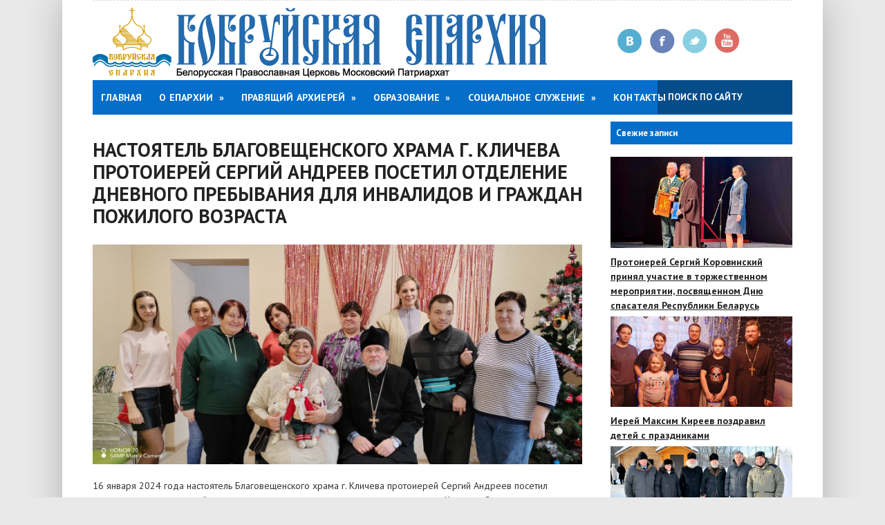

--- FILE ---
content_type: text/html; charset=UTF-8
request_url: https://bobreparhiya.by/jizn/17-01-2024-klichev/
body_size: 8811
content:
<!DOCTYPE html>
<!--[if IE 8]> <html lang="ru-RU" class="ie8"> <![endif]-->
<!--[if !IE]><!--> <html lang="ru-RU"> <!--<![endif]-->
<head>
  	<meta charset="UTF-8">
	<title>Настоятель Благовещенского храма г. Кличева протоиерей Сергий Андреев посетил отделение дневного пребывания для инвалидов и граждан пожилого возраста | Бобруйская епархия</title>
	<!--[if lt IE 9]>
	<script src="http://html5shiv.googlecode.com/svn/trunk/html5.js"></script>
	<![endif]-->
<!-- Mobile  -->
<meta name="viewport" content="width=device-width, initial-scale=1, maximum-scale=1" />
<link rel="stylesheet"  href="https://bobreparhiya.by/wp-content/themes/city-news/style.css" type="text/css" media="screen" />
<!-- Google Web Font -->
<link href='http://fonts.googleapis.com/css?family=PT+Sans:400,700,400italic&amp;subset=latin,cyrillic' rel='stylesheet' type='text/css'>
<link rel='dns-prefetch' href='//s.w.org' />
<link rel="alternate" type="application/rss+xml" title="Бобруйская епархия &raquo; Лента" href="https://bobreparhiya.by/feed/" />
<link rel="alternate" type="application/rss+xml" title="Бобруйская епархия &raquo; Лента комментариев" href="https://bobreparhiya.by/comments/feed/" />
		<script type="text/javascript">
			window._wpemojiSettings = {"baseUrl":"https:\/\/s.w.org\/images\/core\/emoji\/11\/72x72\/","ext":".png","svgUrl":"https:\/\/s.w.org\/images\/core\/emoji\/11\/svg\/","svgExt":".svg","source":{"concatemoji":"https:\/\/bobreparhiya.by\/wp-includes\/js\/wp-emoji-release.min.js?ver=4.9.10"}};
			!function(a,b,c){function d(a,b){var c=String.fromCharCode;l.clearRect(0,0,k.width,k.height),l.fillText(c.apply(this,a),0,0);var d=k.toDataURL();l.clearRect(0,0,k.width,k.height),l.fillText(c.apply(this,b),0,0);var e=k.toDataURL();return d===e}function e(a){var b;if(!l||!l.fillText)return!1;switch(l.textBaseline="top",l.font="600 32px Arial",a){case"flag":return!(b=d([55356,56826,55356,56819],[55356,56826,8203,55356,56819]))&&(b=d([55356,57332,56128,56423,56128,56418,56128,56421,56128,56430,56128,56423,56128,56447],[55356,57332,8203,56128,56423,8203,56128,56418,8203,56128,56421,8203,56128,56430,8203,56128,56423,8203,56128,56447]),!b);case"emoji":return b=d([55358,56760,9792,65039],[55358,56760,8203,9792,65039]),!b}return!1}function f(a){var c=b.createElement("script");c.src=a,c.defer=c.type="text/javascript",b.getElementsByTagName("head")[0].appendChild(c)}var g,h,i,j,k=b.createElement("canvas"),l=k.getContext&&k.getContext("2d");for(j=Array("flag","emoji"),c.supports={everything:!0,everythingExceptFlag:!0},i=0;i<j.length;i++)c.supports[j[i]]=e(j[i]),c.supports.everything=c.supports.everything&&c.supports[j[i]],"flag"!==j[i]&&(c.supports.everythingExceptFlag=c.supports.everythingExceptFlag&&c.supports[j[i]]);c.supports.everythingExceptFlag=c.supports.everythingExceptFlag&&!c.supports.flag,c.DOMReady=!1,c.readyCallback=function(){c.DOMReady=!0},c.supports.everything||(h=function(){c.readyCallback()},b.addEventListener?(b.addEventListener("DOMContentLoaded",h,!1),a.addEventListener("load",h,!1)):(a.attachEvent("onload",h),b.attachEvent("onreadystatechange",function(){"complete"===b.readyState&&c.readyCallback()})),g=c.source||{},g.concatemoji?f(g.concatemoji):g.wpemoji&&g.twemoji&&(f(g.twemoji),f(g.wpemoji)))}(window,document,window._wpemojiSettings);
		</script>
		<style type="text/css">
img.wp-smiley,
img.emoji {
	display: inline !important;
	border: none !important;
	box-shadow: none !important;
	height: 1em !important;
	width: 1em !important;
	margin: 0 .07em !important;
	vertical-align: -0.1em !important;
	background: none !important;
	padding: 0 !important;
}
</style>
<link rel='stylesheet' id='contact-form-7-css'  href='https://bobreparhiya.by/wp-content/plugins/contact-form-7/includes/css/styles.css?ver=4.6.1' type='text/css' media='all' />
<link rel='stylesheet' id='responsive-lightbox-swipebox-css'  href='https://bobreparhiya.by/wp-content/plugins/responsive-lightbox/assets/swipebox/css/swipebox.min.css?ver=1.6.10' type='text/css' media='all' />
<link rel='stylesheet' id='wp-pagenavi-css'  href='https://bobreparhiya.by/wp-content/plugins/wp-pagenavi/pagenavi-css.css?ver=2.70' type='text/css' media='all' />
<script type='text/javascript' src='https://bobreparhiya.by/wp-includes/js/jquery/jquery.js?ver=1.12.4'></script>
<script type='text/javascript' src='https://bobreparhiya.by/wp-includes/js/jquery/jquery-migrate.min.js?ver=1.4.1'></script>
<script type='text/javascript' src='https://bobreparhiya.by/wp-content/plugins/responsive-lightbox/assets/swipebox/js/jquery.swipebox.min.js?ver=1.6.10'></script>
<script type='text/javascript'>
/* <![CDATA[ */
var rlArgs = {"script":"swipebox","selector":"lightbox","customEvents":"","activeGalleries":"1","animation":"1","hideCloseButtonOnMobile":"0","removeBarsOnMobile":"0","hideBars":"1","hideBarsDelay":"5000","videoMaxWidth":"1080","useSVG":"1","loopAtEnd":"0"};
/* ]]> */
</script>
<script type='text/javascript' src='https://bobreparhiya.by/wp-content/plugins/responsive-lightbox/js/front.js?ver=1.6.10'></script>
<link rel='https://api.w.org/' href='https://bobreparhiya.by/wp-json/' />
<link rel='prev' title='Настоятель Елисаветинского храма г. Бобруйска протоиерей Виктор Толох с воспитанниками воскресной школы посетил ГУО &#171;Детский социальный приют&#187; в д. Ясень' href='https://bobreparhiya.by/jizn/17-01-2024-elisavetinskiy/' />
<link rel='next' title='В день Навечерия Богоявления епископ Серафим совершил чин Великого освящения воды в Никольском кафедральном соборе г. Бобруйска' href='https://bobreparhiya.by/news/18-01-2024-nik-sobor-osv-vody/' />
<link rel="canonical" href="https://bobreparhiya.by/jizn/17-01-2024-klichev/" />
<link rel='shortlink' href='https://bobreparhiya.by/?p=48187' />
<link rel="alternate" type="application/json+oembed" href="https://bobreparhiya.by/wp-json/oembed/1.0/embed?url=https%3A%2F%2Fbobreparhiya.by%2Fjizn%2F17-01-2024-klichev%2F" />
<link rel="alternate" type="text/xml+oembed" href="https://bobreparhiya.by/wp-json/oembed/1.0/embed?url=https%3A%2F%2Fbobreparhiya.by%2Fjizn%2F17-01-2024-klichev%2F&#038;format=xml" />
<link rel="icon" href="https://bobreparhiya.by/wp-content/uploads/2016/08/cropped-logo-1-32x32.jpg" sizes="32x32" />
<link rel="icon" href="https://bobreparhiya.by/wp-content/uploads/2016/08/cropped-logo-1-192x192.jpg" sizes="192x192" />
<link rel="apple-touch-icon-precomposed" href="https://bobreparhiya.by/wp-content/uploads/2016/08/cropped-logo-1-180x180.jpg" />
<meta name="msapplication-TileImage" content="https://bobreparhiya.by/wp-content/uploads/2016/08/cropped-logo-1-270x270.jpg" />

<style>
.blogtitle a {color:#2386B0}
.menunav{background:#046ECA}
.menunav ul li ul li{background:#1A6382}
.menunav ul li a:hover, .menunav ul li a.selected, .menunav ul li ul li a:hover, 
.menunav .menu-item-has-children:hover{background:#15526B}
.menunav ul li ul li a{border-top:1px dotted #15526B}
.cat-index.cat-one{background:#CD1943}
.cat-index.cat-two{background:#CD1943}
.cat-index.cat-three{background:#CD1943}
.cat-index.cat-four{background:#CD1943}
.cat-index.cat-five{background:#046ECA}
.cat-index.cat-six{background:#046ECA}
.cat-index.cat-seven{background:#FAEA0C}
.cat-index.cat-eight{background:#046ECA}
.cat-index.cat-nine{background:#046ECA}
.cat-index.cat-wid{background:#046ECA}
#footer{ background:#444444}
@media only screen and (max-width:768px){
 .menunav{background:none; border:none} }
</style>
	
	
</head>
<body class="post-template-default single single-post postid-48187 single-format-standard">

<div id="wrap">
 <div class="inner">

<div id="header">
<div id="topheadmenu" class="topnavig">
						
								<div class="clear"></div>
				</div>

<div class="logo">
   <div class="animated fadeInLeft"><a href="http://bobreparhiya.by"><img src="http://www.bobreparhiya.by/wp-content/uploads/2016/08/logo-new6.png" alt="Бобруйская епархия"></a></div>
</div>
 <div class="topsocial animated fadeInRight"> 
  	<a class="vk" rel="nofollow" href="https://new.vk.com/club115428991" title="Вконтакте" target="_blank">Вконтакте</a>

<a class="fb" rel="nofollow" href="https://www.facebook.com/Бобруйская-епархия-101289338526272/?view_public_for=101289338526272" title="Facebook" target="_blank">Facebook</a>

	<a class="twi" rel="nofollow" href="https://twitter.com/Bobreparhiya" title="Twitter" target="_blank">Twitter</a>

 
<a class="yt" rel="nofollow" href="https://www.youtube.com/channel/UC2EJiCCYY2eMTaXe5qRC10w" title="Youtube" target="_blank">Youtube</a>
</div> <!--// social-items -->
<div id="menu" class="menunav">
	<ul id="menu-menu1" class="nav-menu"><li id="menu-item-260" class="menu-item menu-item-type-custom menu-item-object-custom menu-item-home menu-item-260"><a href="http://bobreparhiya.by">Главная</a></li>
<li id="menu-item-48" class="menu-item menu-item-type-post_type menu-item-object-page menu-item-has-children menu-item-48"><a href="https://bobreparhiya.by/epar/">О епархии</a>
<ul class="sub-menu">
	<li id="menu-item-3700" class="menu-item menu-item-type-custom menu-item-object-custom menu-item-3700"><a href="http://bobreparhiya.by/epar/">Структура</a></li>
	<li id="menu-item-54" class="menu-item menu-item-type-post_type menu-item-object-page menu-item-has-children menu-item-54"><a href="https://bobreparhiya.by/eparh_history/">История</a>
	<ul class="sub-menu">
		<li id="menu-item-55" class="menu-item menu-item-type-post_type menu-item-object-page menu-item-55"><a href="https://bobreparhiya.by/ep_leontiy/">Епископ Леонтий</a></li>
		<li id="menu-item-56" class="menu-item menu-item-type-post_type menu-item-object-page menu-item-56"><a href="https://bobreparhiya.by/ep_mitrofan/">Епископ Митрофан</a></li>
		<li id="menu-item-57" class="menu-item menu-item-type-post_type menu-item-object-page menu-item-57"><a href="https://bobreparhiya.by/ep_flavian/">Епископ Флавиан</a></li>
	</ul>
</li>
	<li id="menu-item-51" class="menu-item menu-item-type-post_type menu-item-object-page menu-item-has-children menu-item-51"><a href="https://bobreparhiya.by/eparh_otd/">Епарх. отделы</a>
	<ul class="sub-menu">
		<li id="menu-item-2096" class="menu-item menu-item-type-post_type menu-item-object-page menu-item-2096"><a href="https://bobreparhiya.by/otdel-po-vzaimodeistviiu-smi/">Отдел по взаимодействию Церкви с обществом и СМИ</a></li>
		<li id="menu-item-2107" class="menu-item menu-item-type-post_type menu-item-object-page menu-item-2107"><a href="https://bobreparhiya.by/otdel-po-armii/">Отдел по взаимодействию с Вооруженными силами, правоохранительными учреждениями</a></li>
		<li id="menu-item-2098" class="menu-item menu-item-type-post_type menu-item-object-page menu-item-2098"><a href="https://bobreparhiya.by/otdel-zdravookhraneniia/">Отдел по взаимодействию с учреждениями здравоохранения</a></li>
		<li id="menu-item-2099" class="menu-item menu-item-type-post_type menu-item-object-page menu-item-2099"><a href="https://bobreparhiya.by/otdel-po-tiuremnomu-sluzheniiu/">Отдел по тюремному служению</a></li>
		<li id="menu-item-2100" class="menu-item menu-item-type-post_type menu-item-object-page menu-item-2100"><a href="https://bobreparhiya.by/otdel-po-delam-molodezhi/">Отдел по делам молодежи</a></li>
		<li id="menu-item-2101" class="menu-item menu-item-type-post_type menu-item-object-page menu-item-2101"><a href="https://bobreparhiya.by/missionerskii-otdel/">Миссионерский отдел</a></li>
		<li id="menu-item-2102" class="menu-item menu-item-type-post_type menu-item-object-page menu-item-2102"><a href="https://bobreparhiya.by/obrazovanie/">Отдел по религиозному образованию и катехизации</a></li>
		<li id="menu-item-2103" class="menu-item menu-item-type-post_type menu-item-object-page menu-item-2103"><a href="https://bobreparhiya.by/soc-otdel/">Отдел по социальному служению и церковной благотворительности</a></li>
		<li id="menu-item-2104" class="menu-item menu-item-type-post_type menu-item-object-page menu-item-2104"><a href="https://bobreparhiya.by/komissiia-po-kanonizatcii-sviatykh/">Комиссия по канонизации святых на территории Бобруйской епархии</a></li>
		<li id="menu-item-37548" class="menu-item menu-item-type-post_type menu-item-object-page menu-item-37548"><a href="https://bobreparhiya.by/otdel-iskusstvo-arhitektura-restavraciya/">Отдел по церковному искусству, архитектуре и реставрации</a></li>
		<li id="menu-item-37551" class="menu-item menu-item-type-post_type menu-item-object-page menu-item-37551"><a href="https://bobreparhiya.by/otdel-semiya-materinstvo-detstvo/">Отдел по вопросам семьи, защите материнства и детства</a></li>
		<li id="menu-item-46281" class="menu-item menu-item-type-post_type menu-item-object-page menu-item-46281"><a href="https://bobreparhiya.by/otdel-palomnichestva-sporta/">Отдел по вопросам паломничества, физической культуры и спорта</a></li>
	</ul>
</li>
	<li id="menu-item-53" class="menu-item menu-item-type-post_type menu-item-object-page menu-item-53"><a href="https://bobreparhiya.by/eparh_klir/">Духовенство</a></li>
	<li id="menu-item-49" class="menu-item menu-item-type-post_type menu-item-object-page menu-item-has-children menu-item-49"><a href="https://bobreparhiya.by/hrams/">Храмы</a>
	<ul class="sub-menu">
		<li id="menu-item-368" class="menu-item menu-item-type-post_type menu-item-object-page menu-item-368"><a href="https://bobreparhiya.by/bobruisk_prihod/">Бобруйский городской округ</a></li>
		<li id="menu-item-43558" class="menu-item menu-item-type-post_type menu-item-object-page menu-item-43558"><a href="https://bobreparhiya.by/bobruiskiy-rayon_prihod/">Бобруйский районный округ</a></li>
		<li id="menu-item-801" class="menu-item menu-item-type-post_type menu-item-object-page menu-item-801"><a href="https://bobreparhiya.by/bihov_prihod/">Быховский округ</a></li>
		<li id="menu-item-43550" class="menu-item menu-item-type-post_type menu-item-object-page menu-item-43550"><a href="https://bobreparhiya.by/glusskiy-okrug-prihod/">Глусский округ</a></li>
		<li id="menu-item-806" class="menu-item menu-item-type-post_type menu-item-object-page menu-item-806"><a href="https://bobreparhiya.by/kirovsk_klichev_okrug/">Кличевский округ</a></li>
		<li id="menu-item-54622" class="menu-item menu-item-type-post_type menu-item-object-page menu-item-54622"><a href="https://bobreparhiya.by/kirovs-hramy/">Кировский округ</a></li>
		<li id="menu-item-810" class="menu-item menu-item-type-post_type menu-item-object-page menu-item-810"><a href="https://bobreparhiya.by/osipovichi_okrug/">Осиповичский округ</a></li>
	</ul>
</li>
	<li id="menu-item-1137" class="menu-item menu-item-type-post_type menu-item-object-page menu-item-has-children menu-item-1137"><a href="https://bobreparhiya.by/eparh_mon/">Монастыри</a>
	<ul class="sub-menu">
		<li id="menu-item-1538" class="menu-item menu-item-type-post_type menu-item-object-page menu-item-1538"><a href="https://bobreparhiya.by/miro_monastery/">Женский монастырь Святых Жен-Мироносиц</a></li>
		<li id="menu-item-1534" class="menu-item menu-item-type-post_type menu-item-object-page menu-item-1534"><a href="https://bobreparhiya.by/borkolabovo_monastery/">Барколабовский Вознесенский женский монастырь</a></li>
		<li id="menu-item-37026" class="menu-item menu-item-type-post_type menu-item-object-page menu-item-37026"><a href="https://bobreparhiya.by/mujskoi-monastur-proscha/">Мужской монастырь в честь иконы Божией Матери &#171;Живоносный источник&#187; (Прощанская пустынь)</a></li>
	</ul>
</li>
	<li id="menu-item-3701" class="menu-item menu-item-type-custom menu-item-object-custom menu-item-3701"><a href="http://bobreparhiya.by/duhovno-prosvetitelskie-centry/">Духовно-просветительские центры</a></li>
	<li id="menu-item-3704" class="menu-item menu-item-type-post_type menu-item-object-page menu-item-3704"><a href="https://bobreparhiya.by/voskresnii_schkoli/">Воскресные школы</a></li>
	<li id="menu-item-3707" class="menu-item menu-item-type-post_type menu-item-object-page menu-item-3707"><a href="https://bobreparhiya.by/biblio/">Библиотеки</a></li>
	<li id="menu-item-50" class="menu-item menu-item-type-post_type menu-item-object-page menu-item-50"><a href="https://bobreparhiya.by/eparh_sovet/">Епархиальный совет</a></li>
	<li id="menu-item-52" class="menu-item menu-item-type-post_type menu-item-object-page menu-item-52"><a href="https://bobreparhiya.by/eparh_sud/">Епархиальный суд</a></li>
</ul>
</li>
<li id="menu-item-63" class="menu-item menu-item-type-post_type menu-item-object-page menu-item-has-children menu-item-63"><a href="https://bobreparhiya.by/arhierei/">Правящий архиерей</a>
<ul class="sub-menu">
	<li id="menu-item-3715" class="menu-item menu-item-type-post_type menu-item-object-page menu-item-3715"><a href="https://bobreparhiya.by/bio/">Биография</a></li>
	<li id="menu-item-984" class="menu-item menu-item-type-taxonomy menu-item-object-category menu-item-984"><a href="https://bobreparhiya.by/category/arh-slujeniya/">Архиерейские служения</a></li>
	<li id="menu-item-66" class="menu-item menu-item-type-post_type menu-item-object-page menu-item-66"><a href="https://bobreparhiya.by/poslaniya/">Послания</a></li>
	<li id="menu-item-65" class="menu-item menu-item-type-post_type menu-item-object-page menu-item-65"><a href="https://bobreparhiya.by/interviu/">Интервью</a></li>
	<li id="menu-item-72" class="menu-item menu-item-type-post_type menu-item-object-page menu-item-72"><a href="https://bobreparhiya.by/dox/">Доклады</a></li>
	<li id="menu-item-6012" class="menu-item menu-item-type-post_type menu-item-object-page menu-item-6012"><a href="https://bobreparhiya.by/%d0%ba%d0%be%d0%bc%d0%bc%d0%b5%d0%bd%d1%82%d0%b0%d1%80%d0%b8%d0%b8/">Комментарии</a></li>
</ul>
</li>
<li id="menu-item-2812" class="menu-item menu-item-type-post_type menu-item-object-page menu-item-has-children menu-item-2812"><a href="https://bobreparhiya.by/dokumenty/">Образование</a>
<ul class="sub-menu">
	<li id="menu-item-3636" class="menu-item menu-item-type-custom menu-item-object-custom menu-item-3636"><a href="http://bobreparhiya.by/obrazovanie/">Об отделе</a></li>
	<li id="menu-item-3640" class="menu-item menu-item-type-post_type menu-item-object-page menu-item-3640"><a href="https://bobreparhiya.by/podgotovka-k-tainstvam-kreshcheniia-i-ven/">Подготовка к таинствам</a></li>
	<li id="menu-item-3509" class="menu-item menu-item-type-post_type menu-item-object-page menu-item-3509"><a href="https://bobreparhiya.by/duhovnoe-obrazovanie-dlia-detei/">Духовное образование для детей</a></li>
	<li id="menu-item-3512" class="menu-item menu-item-type-post_type menu-item-object-page menu-item-3512"><a href="https://bobreparhiya.by/duhovnoe-obrazovanie-dlia-vzroslykh/">Духовное образование для взрослых</a></li>
	<li id="menu-item-3515" class="menu-item menu-item-type-post_type menu-item-object-page menu-item-3515"><a href="https://bobreparhiya.by/umk-dlia-pedagogov-religiovedov/">Учебно-методический кабинет</a></li>
	<li id="menu-item-10550" class="menu-item menu-item-type-taxonomy menu-item-object-category menu-item-10550"><a href="https://bobreparhiya.by/category/edu/">Мероприятия</a></li>
	<li id="menu-item-3531" class="menu-item menu-item-type-post_type menu-item-object-page menu-item-3531"><a href="https://bobreparhiya.by/rozhdestvenskie-chteniia/">Рождественские чтения</a></li>
	<li id="menu-item-3541" class="menu-item menu-item-type-post_type menu-item-object-page menu-item-3541"><a href="https://bobreparhiya.by/konkursy/">Конкурсы</a></li>
	<li id="menu-item-3544" class="menu-item menu-item-type-post_type menu-item-object-page menu-item-3544"><a href="https://bobreparhiya.by/olimpiada/">Олимпиада православных знаний</a></li>
</ul>
</li>
<li id="menu-item-8833" class="menu-item menu-item-type-taxonomy menu-item-object-category current-post-ancestor current-menu-parent current-post-parent menu-item-has-children menu-item-8833"><a href="https://bobreparhiya.by/category/social/">Социальное служение</a>
<ul class="sub-menu">
	<li id="menu-item-8837" class="menu-item menu-item-type-taxonomy menu-item-object-category current-post-ancestor current-menu-parent current-post-parent menu-item-8837"><a href="https://bobreparhiya.by/category/mission/">Миссионерство</a></li>
	<li id="menu-item-8835" class="menu-item menu-item-type-taxonomy menu-item-object-category menu-item-8835"><a href="https://bobreparhiya.by/category/zdrav/">Взаимодействие с учреждениями здравоохранения</a></li>
	<li id="menu-item-8834" class="menu-item menu-item-type-taxonomy menu-item-object-category menu-item-8834"><a href="https://bobreparhiya.by/category/turmi/">Тюремное служение</a></li>
</ul>
</li>
<li id="menu-item-168" class="menu-item menu-item-type-post_type menu-item-object-page menu-item-168"><a href="https://bobreparhiya.by/kontakti/">Контакты</a></li>
</ul>
<form id="search" action="https://bobreparhiya.by/">
<input type="text" value="Поиск по сайту" name="s" id="sfor" onfocus="if (this.value == 'Поиск по сайту') {this.value = '';}" onblur="if (this.value == '') {this.value = 'Поиск по сайту';}"  />
</form>
</div>
 </div><!-- header//end -->

<div class="clear"></div><div class="postcol">
<h1 class="post-title">Настоятель Благовещенского храма г. Кличева протоиерей Сергий Андреев посетил отделение дневного пребывания для инвалидов и граждан пожилого возраста</h1>

 
<div id="post-48187" class="post-48187 post type-post status-publish format-standard has-post-thumbnail hentry category-mission category-social category-jizn">
<p><a href="http://www.bobreparhiya.by/wp-content/uploads/2024/01/IMG-71a2ff63985ac7a3c5aa0813162f335a-V.jpg" data-rel="lightbox-gallery-JTsG" title=""><img class="alignnone size-full wp-image-48188" src="http://www.bobreparhiya.by/wp-content/uploads/2024/01/IMG-71a2ff63985ac7a3c5aa0813162f335a-V.jpg" alt="" width="1600" height="719" srcset="https://bobreparhiya.by/wp-content/uploads/2024/01/IMG-71a2ff63985ac7a3c5aa0813162f335a-V.jpg 1600w, https://bobreparhiya.by/wp-content/uploads/2024/01/IMG-71a2ff63985ac7a3c5aa0813162f335a-V-768x345.jpg 768w" sizes="(max-width: 1600px) 100vw, 1600px" /></a></p>
<p>16 января 2024 года настоятель Благовещенского храма г. Кличева протоиерей Сергий Андреев посетил отделение дневного пребывания для инвалидов и граждан пожилого возраста г. Кличева. Священник поздравил посещающих отделение с праздником Рождества Христова и наступающим праздником Богоявления.</p>
<p>Протоиерей Сергий рассказал об упомянутых праздниках, духовных традициях и передал для присутствующих сладкие подарки.</p>
<p>Посещающие отделение подготовили сувениры, сделанные своими руками, и подарили их воскресной школе Благовещенского прихода.</p>
 
 <div class="innernav">
         <span class="news-left"><strong>Предыдущая статья:</strong> <em><a href="https://bobreparhiya.by/jizn/17-01-2024-elisavetinskiy/" rel="prev">Настоятель Елисаветинского храма г. Бобруйска протоиерей Виктор Толох с воспитанниками воскресной школы посетил ГУО &#171;Детский социальный приют&#187; в д. Ясень</a></em></span>
          <span class="news-right"><strong>Следующая статья:</strong> <em><a href="https://bobreparhiya.by/news/18-01-2024-nik-sobor-osv-vody/" rel="next">В день Навечерия Богоявления епископ Серафим совершил чин Великого освящения воды в Никольском кафедральном соборе г. Бобруйска</a></em></span>
        </div>   
 </div><!-- end//post -->
  


<div class="comments-box"> <a name="comments" id="comments"></a>

       
 <!-- <p>Комментирование закрыто.</p> -->
      </div>

 </div><!-- end//postcol -->


<div class="main-text-sidebar">

  	
	
	
<span class="cat-index cat-wid">Свежие записи</span>
<div class="side-blok">

  <a href="https://bobreparhiya.by/news/22-01-2026-news/">
 <img alt='Протоиерей Сергий Коровинский принял участие в торжественном мероприятии, посвященном Дню спасателя Республики Беларусь' class='alignleft' src='https://bobreparhiya.by/wp-content/uploads/2026/01/000-WhatsApp-Image-2026-01-21-at-23.41.jpg'/></a>
              
   <div><strong><a href="https://bobreparhiya.by/news/22-01-2026-news/">Протоиерей Сергий Коровинский принял участие в торжественном мероприятии, посвященном Дню спасателя Республики Беларусь</a></strong></div>
  <noindex></noindex></em>
           <div class="clear"></div>

   <a href="https://bobreparhiya.by/jizn/21-01-2026-lubonichi/">
 <img alt='Иерей Максим Киреев поздравил детей с праздниками' class='alignleft' src='https://bobreparhiya.by/wp-content/uploads/2026/01/000-IMG-1a814a14996ac46fa25defa902d4585d-V.jpg'/></a>
              
   <div><strong><a href="https://bobreparhiya.by/jizn/21-01-2026-lubonichi/">Иерей Максим Киреев поздравил детей с праздниками</a></strong></div>
  <noindex></noindex></em>
           <div class="clear"></div>

   <a href="https://bobreparhiya.by/news/21-01-2026-news/">
 <img alt='Асвяцілі прыродную крынічку' class='alignleft' src='https://bobreparhiya.by/wp-content/uploads/2026/01/000-2026-01-21_09-34-10.jpg'/></a>
              
   <div><strong><a href="https://bobreparhiya.by/news/21-01-2026-news/">Асвяцілі прыродную крынічку</a></strong></div>
  <noindex></noindex></em>
           <div class="clear"></div>

   <a href="https://bobreparhiya.by/news/20-01-2026-news2/">
 <img alt='Состоялась премьера спектакля «Крестители земли русской. Князь Владимир» театральной студии «Благовест»' class='alignleft' src='https://bobreparhiya.by/wp-content/uploads/2026/01/000-WhatsApp-Image-2026-01-20-at-11.47.jpg'/></a>
              
   <div><strong><a href="https://bobreparhiya.by/news/20-01-2026-news2/">Состоялась премьера спектакля «Крестители земли русской. Князь Владимир» театральной студии «Благовест»</a></strong></div>
  <noindex></noindex></em>
           <div class="clear"></div>

   <a href="https://bobreparhiya.by/jizn/20-01-2026-kirovsk/">
 <img alt='Иерей Игорь Михолап посетил Кировский районный отдел по чрезвычайным ситуациям' class='alignleft' src='https://bobreparhiya.by/wp-content/uploads/2026/01/000-WhatsApp-Image-2026-01-19-at-21.51.jpg'/></a>
              
   <div><strong><a href="https://bobreparhiya.by/jizn/20-01-2026-kirovsk/">Иерей Игорь Михолап посетил Кировский районный отдел по чрезвычайным ситуациям</a></strong></div>
  <noindex></noindex></em>
           <div class="clear"></div>

       
</div><!-- end//sideblok-->


</div><!-- end//sidebar -->
<div class="clear"></div>
<div id="footer">
<div class="foot-widget1">
<div class="foot-blok"><div class="foot-title"><span>О проекте</span></div>			<div class="textwidget"><p>Сайт создан по благословению епископа Бобруйского и Быховского Серафима.</p>
<p>Мнение редакционной коллегии Информационного отдела может не совпадать с мнением авторов статей.</p>
<p>При использовании материалов ссылка на сайт Бобруйской епархии обязательна.</p>
<p><a href=" http://www.bobreparhiya.by/kontakti/" target="_blank"><img src=http://www.bobreparhiya.by/wp-content/uploads/2016/08/buttons-33.png></a><br />
<a href=" http://bobruisk.hram.by/" target="_blank"><img src=http://www.bobreparhiya.by/wp-content/uploads/2016/12/Arhiv-batton1.png></a></p>
</div>
		</div>  
    </div> 
    <div class="foot-widget2">
<div class="foot-blok"><div class="foot-title"><span>Мы в социальных сетях</span></div>			<div class="textwidget"><p><a href=" https://new.vk.com/club115428991" target="_blank"><img src=http://www.bobreparhiya.by/wp-content/uploads/2016/08/vk-33.png> ВКонтакте</a></p>
<p><a href=" https://www.instagram.com/bobruyskaya__eparchy/" target="_blank"><img src=http://www.bobreparhiya.by/wp-content/uploads/2022/11/inst-33.png>  Инстаграм</a></p>
<p><a href=" https://www.youtube.com/channel/UC2EJiCCYY2eMTaXe5qRC10w" target="_blank"><img src=http://www.bobreparhiya.by/wp-content/uploads/2016/08/youtube.png> YouTube</a></p>
<p><a href=" https://t.me/bobreparhiyaby" target="_blank"><img src=http://www.bobreparhiya.by/wp-content/uploads/2024/01/telegram-new-33-33.png> Telegram</a></p>
</div>
		</div>  
  </div> 
  <div class="foot-widget3">
<div class="foot-blok"><div class="foot-title"><span>Рекомендуем</span></div>			<div class="textwidget"><p><a href=" http://www.patriarchia.ru/" target="_blank"><img src=http://www.bobreparhiya.by/wp-content/uploads/2024/02/patr_banner_88.gif></a></p>
<p><a href=" http://www.church.by/" target="_blank"><img src=http://www.bobreparhiya.by/wp-content/uploads/2016/08/BPC-2.png></a></p>
<p><a href=" http://www.pravmir.ru/" target="_blank"><img src=http://www.bobreparhiya.by/wp-content/uploads/2016/08/pravmir-knopka.jpg></a></p>
<p><a href=" http://theology.bsu.by/ru" target="_blank"><img src=http://www.bobreparhiya.by/wp-content/uploads/2016/08/BGU-1.png> </a></p>
<p><a href="http://minds.by/" target="_blank"><img src=http://www.bobreparhiya.by/wp-content/uploads/2016/08/MDS.png> </a></p>
</div>
		</div>  
   </div> 
<div class="clear"></div>

<div class="logo-bottom">
 	<span><a href=" http://www.barro-proizvodstvo.by/" target="_blank"><img src=http://www.bobreparhiya.by/wp-content/uploads/2016/08/Barro-knopka.jpg></a>

<a href=" http://almaz-luks.by/" target="_blank"><img src=http://www.bobreparhiya.by/wp-content/uploads/2016/08/Almaz-knopka.jpg></a>

<a href=" http://www.lprazvitie.by/" target="_blank"><img src=http://www.bobreparhiya.by/wp-content/uploads/2016/08/LegProm-knopka.jpg></a>

<a href=" http://slavianka.by/" target="_blank"><img src=http://www.bobreparhiya.by/wp-content/uploads/2016/08/Slavyanka-knopka.jpg></a>

<a href=" http://www.gidroliz.by/" target="_blank"><img src=http://www.bobreparhiya.by/wp-content/uploads/2016/08/BZB-knopka.jpg></a>

<script>
  (function(i,s,o,g,r,a,m){i['GoogleAnalyticsObject']=r;i[r]=i[r]||function(){
  (i[r].q=i[r].q||[]).push(arguments)},i[r].l=1*new Date();a=s.createElement(o),
  m=s.getElementsByTagName(o)[0];a.async=1;a.src=g;m.parentNode.insertBefore(a,m)
  })(window,document,'script','https://www.google-analytics.com/analytics.js','ga');

  ga('create', 'UA-87446806-1', 'auto');
  ga('send', 'pageview');

</script></span>
</div><!--end/logobottom -->

</div><!--end/footer-->

<div class="clear"></div>
  </div><!-- inner//end -->
</div><!-- wrap//end -->

<div class="credits">
<div class="inner">
<span>Бобруйская епархия &copy; 2026   &middot;  &nbsp;  <a href="https://bobreparhiya.by/wp-login.php">Войти</a> 
&nbsp; &middot; Дизайн: иер. Алексий Болотов</span>
<a id="backtop" href="#top">Наверх</a> 
</div><!--end/inner-->
</div><!--end/credits-->

 <script type='text/javascript' src='https://bobreparhiya.by/wp-content/plugins/contact-form-7/includes/js/jquery.form.min.js?ver=3.51.0-2014.06.20'></script>
<script type='text/javascript'>
/* <![CDATA[ */
var _wpcf7 = {"recaptcha":{"messages":{"empty":"\u041f\u043e\u0436\u0430\u043b\u0443\u0439\u0441\u0442\u0430, \u043f\u043e\u0434\u0442\u0432\u0435\u0440\u0434\u0438\u0442\u0435, \u0447\u0442\u043e \u0432\u044b \u043d\u0435 \u0440\u043e\u0431\u043e\u0442."}}};
/* ]]> */
</script>
<script type='text/javascript' src='https://bobreparhiya.by/wp-content/plugins/contact-form-7/includes/js/scripts.js?ver=4.6.1'></script>
<script type='text/javascript' src='https://bobreparhiya.by/wp-content/themes/city-news/js/custom.js?ver=1.0.0'></script>
<script type='text/javascript' src='https://bobreparhiya.by/wp-content/themes/city-news/js/jquery.webticker.min.js?ver=1.1.1'></script>
<script type='text/javascript' src='https://bobreparhiya.by/wp-content/themes/city-news/js/inview.js?ver=1.0.0.'></script>
<script type='text/javascript' src='https://bobreparhiya.by/wp-content/themes/city-news/js/superfish.js?ver=1.4.8.'></script>
<script type='text/javascript' src='https://bobreparhiya.by/wp-content/themes/city-news/js/jquery.mobilemenu.js?ver=1.0.0'></script>
<script type='text/javascript' src='https://bobreparhiya.by/wp-content/themes/city-news/js/tips.js?ver=1.0.0.'></script>
<script type='text/javascript' src='https://bobreparhiya.by/wp-content/themes/city-news/js/jquery.scrollTo.js?ver=1.4.2'></script>
<script type='text/javascript' src='https://bobreparhiya.by/wp-includes/js/wp-embed.min.js?ver=4.9.10'></script>
</body>
</html>

--- FILE ---
content_type: text/css
request_url: https://bobreparhiya.by/wp-content/themes/city-news/style.css
body_size: 9871
content:
/*
Theme Name: City News
Theme URL: http://www.goodwinpress.ru
Description:   журнальный шаблон от Goodwinpress
Author: Alex Goodwin
Version: 1.0.6
Tags: responsive, magazine, light, 3-columns, mobile, inview, ticker, tips, widgets, stars-raiting
*/


/*

Содержание таблицы стилей

01.  reset styles
02.  стили фона, шрифты
03.  ссылки
04.  основной контейнер сайта
05.  логотип / текст.заголовок
06.  колонки главной страницы
07.  блоки сайдбара и постов
08.  социалка
09.  верхнее меню
10.  нижнее меню
11.  мобильное меню
12.  колонки и блоки внутряков
13.  цветные заголовки рубрик
14.  бегущая строка
15.  заголовки в основном контейнере
16.  изображения
17.  красивые рубрики
18.  списки
19.  всплывающие подсказки
20.  поиск по сайту
21.  подвал
22.  виджеты подвала
23.  заголовки подвала
24.  облако меток в подвале
25.  кнопка Наверх
26.  лого и текст в подвале
27.  кредитсы
28.  похожие записи
29.  постраничная навигация
30.  комментарии
31.  календарь
32.  анимация в шапке
33.  адаптивные стили


*/





/* 01 reset styles */
html, body, div, span, applet, object, iframe, h1, h2, h3, h4, h5, h6, p, blockquote, pre, a, abbr, acronym, address, big, cite, code, del, dfn, em, img, ins, kbd, q, s, samp, small, strike, strong, sub, sup, tt, var, b, u, i, center, dl, dt, dd, ol, ul, li, fieldset, form, label, legend, table, caption, tbody, tfoot, thead, tr, th, td, article, aside, canvas, details, embed, figure, figcaption, footer, header, hgroup, menu, nav, output, ruby, section, summary, time, mark, audio, video{margin:0; padding:0; border:0; font-size:100%; font:inherit; vertical-align:baseline}
body{line-height:1}
html{overflow-y:scroll; -webkit-text-size-adjust:100%; -ms-text-size-adjust: 100%}
em, i{font-style:italic}
ol, ul{list-style:none}
blockquote, q{quotes:none}
blockquote:before, blockquote:after, q:before, q:after{content:''; content:none}
table{border-collapse:collapse; border-spacing:0}
.clear{clear:both; display:block; content:""; height:0px; visibility:hidden}
* html .clearfix{height:1%}
img, video, object, embed{max-width:100%}
img{height:auto}
iframe{max-width:100%}
audio, canvas, video{display:inline-block; max-width:100%}
.aligncenter{display:block; margin:0px auto 10px}
.alignleft{float:left}
.right{float:right}
.center{display:block; margin:auto; text-align:center}
.left{float:left}
.alignright{float:right}
dl{margin:0 0 24px 0}
dt{font-weight:bold}
dd{margin-bottom:18px}
strong, b{font-weight:700}
cite, em, i{font-style:italic}
big{font-size:131.25%}
small{font-size:11px}
ins{background:#ffc; text-decoration:none}
blockquote{padding:40px 40px 20px 40px; margin:0px 0 20px 0px; font-style:italic; display:block; background:#fafafa; border:1px solid #eaeaea; font-size:16px}
pre{background:#f7f7f7; color:#444; line-height:18px; margin-bottom:18px; padding:1.5em}
abbr, acronym{border-bottom:1px dotted #666; cursor:help}
sup, sub{height:0; line-height:1; position:relative; vertical-align:baseline}
sup{bottom:1ex}
sub{top:.5ex}
input, textarea{color:#666; font-size:15px; border:1px solid #ccc; background:#f8f8f8; vertical-align:middle}
table{width:100%;  margin:10px 0 20px 0}
th{background:#f9f9f9; color:#000;  text-align:left; padding:8px 14px; font-size:15px;  font-weight:bold;  border:1px solid #eaeaea}
td{padding:8px 14px; border:1px solid #eaeaea}
tr:nth-of-type(even){background:#fff}
tr:nth-of-type(odd){background:#fafafa}
ul{list-style:none; background-image:none; margin:0 0 20px 20px}
ol{list-style:decimal; margin:0 0 20px 20px}
ol li{margin:0px; padding:0 0 8px 0px}
ol ol{list-style:upper-alpha}
ol ol ol{list-style:lower-roman}
ol ol ol ol{list-style:lower-alpha}
ul ul,  ol ol,  ul ol,  ol ul{margin-bottom:0}
hr{background-color:rgba(0,0,0,0.5); border:0; height:1px; margin-bottom:20px}
a{-webkit-transition:all 0.3s ease-in-out; -moz-transition:all 0.3s ease-in-out; -o-transition:all 0.3s ease-in-out; transition:all 0.3s ease-in-out}
p{margin-bottom:15px}


/* 02 стили фона, шрифтов */
body{background:#e9e9e9; font-family:'PT Sans',Arial,sans-serif; font-size:14px; line-height:21px; font-weight:400; color:#333}

/* 03 стили ссылок */
a{color:#222; text-decoration:underline}
a:hover{color:#3048A6; text-decoration:underline; cursor:pointer}
.single p a, .single li a, .page p a, .page li a {color:#3048A6; text-decoration:underline; }
.single .postcol p a:hover, .single .postcol li a:hover, .page .postcol p a:hover, .page .postcol li a:hover {color:#222; text-decoration:underline}

/* 04 основной контейнер сайта */
#wrap{width:100%; max-width:1100px; background:#fff; margin:0 auto 20px; -webkit-box-shadow:0px 0px 50px rgba(51,51,51,0.3); -moz-box-shadow:0px 0px 50px rgba(51,51,51,0.3); box-shadow:0px 0px 50px rgba(51,51,51,0.3)}
.inner{width:92%; margin:auto}


/* 05 логотип и текстовый заголовок */
.logo{float:left; width:75%; margin:0 0 5px 0; height:100px;}
.blogtitle{ font-size:32px; line-height: 34px; margin: 30px 0; font-weight: 700; text-transform: uppercase; }
.blogtitle a {text-decoration: none;  padding: 7px 0px; }
.blogtitle a:hover{ text-decoration:none}
.desc {font-size: 11px; line-height: 15px; color:#888;  margin: 13px 0;  text-transform: uppercase}


/* 06 контейнеры и колонки сайта - главная */
.main-col, .mid-col, .sidebar, .data-col, .main-text-col, .main-text-sidebar, .postcol{float:left}
.main-col{width:49%; margin-right:3%}
.mid-col{width:18%; margin-right:3%}
.sidebar{width:27%}
.mid-col p{font-size:13px}


/* 07 блоки сайдбара и постов */
.side-blok{margin:0 0 15px 0; padding:0 0 10px 0}
.entry{margin:0 0 20px 0}
.post{margin:0px 0 50px 0}


/* 08 социалка */
.topsocial{width:25%;  float:left; margin-top:30px; }

.twi{background:url(images/social/tw.png) no-repeat; width:37px; height:37px; text-indent:-9999px; border:none; cursor:pointer; margin:0 10px 0 0; display:block; float:left}
.fb{background:url(images/social/fb.png) no-repeat; width:37px; height:37px; text-indent:-9999px; border:none; cursor:pointer; margin:0 10px 0 0; display:block; float:left}
.vk{background:url(images/social/vk.png) no-repeat; width:37px; height:37px; text-indent:-9999px; border:none; cursor:pointer; margin:0 10px 0 0; display:block; float:left}
.gp{background:url(images/social/gp.png) no-repeat; width:37px; height:37px; text-indent:-9999px; border:none; cursor:pointer; margin:0 10px 0 0; display:block; float:left}
.yt{background:url(images/social/yt.png) no-repeat; width:37px; height:37px; text-indent:-9999px; border:none; cursor:pointer; margin:0; display:block; float:left}


/* 09 верхнее меню */
.topnavig{list-style:none; font-weight:normal; width:100%; padding:0; position:relative; margin:0px auto 10px; z-index:10000; border-bottom:1px dashed #ddd}
.topnavig ul{margin:0; list-style-type:none; font-style:normal; letter-spacing:normal}
.topnavig ul li{position:relative; display:inline; float:left; padding:0; padding-right:1px; text-transform:uppercase; position:relative}
.topnavig ul li:first-child{margin:0; z-index:10000}
.topnavig ul li a{display:block; padding:12px 12px 8px 12px; text-decoration:none; display:block; font-size:11px; line-height:20px; font-weight:400; color:#999; text-transform:uppercase}
* html .topnavig ul li a{display:inline-block}
.topnavig ul li a:hover, .topnavig ul li a.selected{ text-decoration:underline; color:#9a2b48}
.topnavig ul li ul{position:absolute; height:auto; left:0; display:none; visibility:hidden; width:200px; padding:0; border:1px solid #ddd; border-top:none}
.topnavig ul li ul li{display:list-item; float:none; background:none; background:#fafafa; padding-right:0; margin-left:0}
.topnavig ul li ul li ul{top:0}
.topnavig ul li ul li a{margin:0; border:none; border-top:1px dotted #ddd}
.topnavig ul li ul li a:hover{color:#9a2b48}
* html .topnavig{height:1%}
.topnavig ul li ul li ul{position:absolute; height:auto; left:200px; display:none; visibility:hidden; width:200px; padding:0; margin-left:-1px}


/* 10 нижнее меню */
.menunav{list-style:none; font-weight:normal; width:100%; padding:0; position:relative; margin:0px auto 10px; clear:both; height:50px; z-index:1001}
.menunav ul{margin:0; list-style-type:none; font-style:normal; letter-spacing:normal}
.menunav ul li{position:relative; display:inline; float:left; padding:0; padding-right:1px; position:relative; z-index:101}
.menunav ul li:first-child{margin:0; z-index:1}
.menunav ul li a{display:block; padding:15px 12px; text-decoration:none; display:block; font-size:14px; line-height:20px; font-weight:700; color:#fff; text-transform:uppercase; letter-spacing:0.2px}
* html .menunav ul li a{display:inline-block}
.menunav ul li ul{position:absolute; height:auto; left:0; display:none; visibility:hidden; width:200px; padding:0; -webkit-box-shadow:0px 4px 20px rgba(51,51,51,0.7); -moz-box-shadow:0px 4px 20px rgba(51,51,51,0.7); box-shadow:0px 4px 20px rgba(51,51,51,0.7)}
.menunav ul li ul li{display:list-item; float:none; background:none;  padding-right:0; margin-left:0}
.menunav ul li ul li ul{top:0}
.menunav ul li ul li a{margin:0; border:none; }
* html .menunav{height:1%}
.menunav ul li ul li ul{position:absolute; height:auto; left:200px; display:none; visibility:hidden; width:200px; padding:0; margin-left:-1px}


/* 11 мобильное меню */
.select-menu, .select-menu-main{width:100%; padding:0; height:40px; font-size:14px; margin:20px auto; display:none; border:1px solid #ddd}


/* 12 контейнеры и колонки - внутряки */
.data-col{width:17%; margin-right:4%; font-size: 12px}
.main-text-col{width:79%}
.main-text-sidebar{width:26%}
.postcol{ width:70%; margin:0 4% 3% 0}

.news-date{color:#666; display:block; font-size:11px; font-weight:400; padding-bottom:10px}
.news-all{margin-bottom:15px}
.news-left, .news-right{float:left; width:48%; margin-top:7px}
.news-left{margin-right:4%}

ul.cent-col-cont{list-style:none; margin:0 0 15px 0}
ul.cent-col-cont li{background:#f9f9f9; padding:5px 13px 5px 13px; border-bottom:1px solid #fff; text-shadow:1px 1px 1px #fff}
ul.col-list{margin:10px 0 10px 15px}
ul.col-list li{list-style:square}
.cent-col p{font-size:11px}

.index-date-cent{color:#666; font-size:11px; margin:5px 0 5px 0; text-align:center}

.post-cats a{ background:#4da694; color:#fff;  float:left; margin:0 5px 5px 0; padding:2px 4px; line-height:20px; font-size:13px !important;  text-decoration:none}
.post-cats a:hover{background:#3048A6;  color:#fff;  text-decoration:none}
.post-tags, .post-cats{color:#FFF; float:left; margin:5px 0 15px 0; font-size:13px !important; text-transform: none}
.single .post-tags a{display:block; clear:left; width:auto}
.single .post-tags a{background:#555; color:#d9d9d9;  float:left; margin:0 5px 5px 0; padding:2px 4px; line-height:20px;  font-size:13px !important;  text-decoration:none;text-transform: none}
.single  .post-tags a:hover{background:#3048A6;  color:#fff;  text-decoration:none}
 
.data-col-date, .data-col-admin{font-size:13px; display:block; font-weight:400}

.innernav {display: none}


/* 13 цветные заголовки рубрик */
.cat-index{ width:97%; font-size:13px; display:inline-block; font-weight:700; margin-bottom:13px; color:#fff; padding-top:6px; padding-bottom:6px; padding-left:3%}
.cat-index a{text-decoration:none; color:#fff}
.cat-index a:hover{text-decoration:underline; color:#fff}
.archive .postcol .cat-index, .search-results .postcol .cat-index{margin-bottom:20px}


 /* 14 бегущая строка */
 #showticker {height:37px; padding-bottom: 1px; margin-bottom:15px; border-bottom: 1px dashed #ddd }
.tickercontainer{width:85%; height:27px; margin:0; padding:0; overflow:hidden; float:left; }
.tickercontainer .mask{position:relative; padding-left:10px; padding-right:10px; top:8px; height:18px; overflow:hidden}
ul.newsticker{-webkit-transition:all 0s linear; -moz-transition:all 0s linear; -o-transition:all 0s linear; transition:all 0s linear; position:relative; margin-left:20px; font-size:15px; font-weight:700; list-style-type:none; margin:0; padding:0; z-index:1000}
ul.newsticker li{float:left; margin:0; padding-right:15px}
ul.newsticker a{color:#222; white-space:nowrap; padding:0; margin:0 40px 0 0; text-decoration:none}
ul.newsticker a:hover{color:#3048A6;text-decoration:underline}
ul.newsticker span{margin:0 10px 0 0}
.webtick{float:left; width:15%; padding-top:8px; text-transform:uppercase}


/* 15 заголовки сайта */
h1, h2, h3, h4, h5, h6{font-weight:700; text-transform:uppercase}
h1{font-size:26px; line-height:28px; margin-bottom:15px}
h2{font-size:24px; line-height:26px; margin-bottom:15px}
h3{font-size:22px; line-height:24px; margin-bottom:15px}
h4{font-size:20px; line-height:22px; margin-bottom:15px}
h5{font-size:18px; line-height:20px; margin-bottom:15px}
h6{font-size:16px; line-height:18px; margin-bottom:15px}

h1.post-title{font-size:28px; line-height:32px; margin:25px 0; font-weight:700; color:#222}
h3.post-title{font-size:18px; line-height:22px; margin:0 0 5px 0; font-weight:700; color:#222; text-transform:none}

h1.news-title{font-size:24px; line-height:27px; margin:3px 0 5px 0}
h2.news-title{font-size:20px; line-height:24px; margin:3px 0 5px 0}
h3.news-title{font-size:15px; line-height:19px; margin:3px 0 5px 0}
h1.news-title a, h2.news-title a, h3.news-title a, h2.small-title a{ text-decoration:none}
h1.news-title a:hover, h2.news-title a:hover, h3.news-title a:hover, h2.small-title a:hover{text-decoration:underline}

h2.small-title{font-size:12px; line-height:18px;  margin:0px 0 8px 0; text-align:center; color:#191919; text-decoration:none; padding:0 10px}
h2.index-title-small{font-size:12px; line-height:16px;  margin:0 0 9px 0}
h2.index-title-small a{ text-decoration:none}
h2.index-title-small a:hover{ text-decoration:underline}


/* 16 изображения сайта */
.main-col img:hover, .mid-col img:hover, .sidebar img:hover, .related-posts img:hover, .archive img:hover, .search img:hover,.main-text-sidebar img:hover{opacity:.7}

img.aligncenter{display:block; margin-left:auto; margin-right:auto; margin-bottom:20px}
img.alignleft{float:left; margin:5px 30px 10px 0}
img.alignright{float:right; margin:5px 0 10px 30px}

.no-display{opacity:0}
.appear{opacity:1;   -webkit-transition:all .4s ease-in-out;     -moz-transition:all .4s ease-in-out;     -o-transition:all .4s ease-in-out;     transition:all .4s ease-in-out}

.wp-caption{border:1px solid #eaeaea; text-align:center; padding:2% 2% 0 2%; background:#fafafa; margin-bottom:15px;  max-width:96%;  height:auto}
.wp-caption img{margin:0; padding:0; border:0 none}
.wp-caption-text{font-size:10px; line-height:17px; padding:7px 5px; margin:0}
.wp-caption.alignleft{float:left; margin:5px 30px 7px 0}
.wp-caption.alignright{float:right; margin:5px 0 7px 30px}
.wp-caption.aligncenter{display:block; margin-left:auto; margin-right:auto; margin-bottom:20px}


/* 17 красивые рубрики */
ul.nice-cats{margin-bottom:25px; margin:0 0 20px 0px; text-transform:uppercase; font-size:12px}
.nice-cats li.cat-item{border-bottom:1px dotted #eaeaea; text-align:right; font-weight:300; padding:4px 0; clear:both; list-style:none; color:#222; background:transparent; padding-left:0}
.nice-cats li.cat-item a{color:#222; text-align:left; float:left; text-decoration:none}
.nice-cats li.cat-item a:hover{color:#3048A6; text-decoration:underline; cursor:pointer}


/* 18 списки */
.post ul, .side-blok ul{list-style:square; padding-left:15px; margin:0}
.post ul li, .side-blok ul li{margin:0px 0px 8px 0px; padding:0 0 0 3px}
.post ul li ul, .side-blok ul li ul{list-style:square; padding-left:15px; padding-top:8px}
.post ul li ul li, .side-blok ul li ul li{margin:0px 0px 8px 0px; padding:0 0 0 3px}


/* 19 всплывающие подсказки */
.tipsy{font-size:12px; position:absolute; padding:5px; z-index:100000}
.tipsy-inner{background-color:#000; color:#FFF; max-width:200px; padding:6px 10px; padding-top:5px; text-align:center; border-radius:3px; -moz-border-radius:3px; -webkit-border-radius:3px}
.tipsy-arrow{position:absolute; width:0; height:0; line-height:0; border:5px dashed #000}
.tipsy-arrow-n{border-bottom-color:#000}
.tipsy-arrow-s{border-top-color:#000}
.tipsy-arrow-e{border-left-color:#000}
.tipsy-arrow-w{border-right-color:#000}
.tipsy-n .tipsy-arrow{top:0px; left:50%; margin-left:-5px; border-bottom-style:solid; border-top:none; border-left-color:transparent; border-right-color:transparent}
.tipsy-nw .tipsy-arrow{top:0; left:10px; border-bottom-style:solid; border-top:none; border-left-color:transparent; border-right-color:transparent}
.tipsy-ne .tipsy-arrow{top:0; right:10px; border-bottom-style:solid; border-top:none; border-left-color:transparent; border-right-color:transparent}
.tipsy-s .tipsy-arrow{bottom:0; left:50%; margin-left:-5px; border-top-style:solid; border-bottom:none; border-left-color:transparent; border-right-color:transparent}
.tipsy-sw .tipsy-arrow{bottom:0; left:10px; border-top-style:solid; border-bottom:none; border-left-color:transparent; border-right-color:transparent}
.tipsy-se .tipsy-arrow{bottom:0; right:10px; border-top-style:solid; border-bottom:none; border-left-color:transparent; border-right-color:transparent}
.tipsy-e .tipsy-arrow{right:0; top:50%; margin-top:-5px; border-left-style:solid; border-right:none; border-top-color:transparent; border-bottom-color:transparent}
.tipsy-w .tipsy-arrow{left:0; top:50%; margin-top:-5px; border-right-style:solid; border-left:none; border-top-color:transparent; border-bottom-color:transparent}


/* 20 поиск по сайту */
#search{padding:0px; height:50px; position:absolute; top:0; right:0}
#search2{padding:0px; height:50px; margin:20px 0}
#search #sfor{width:180px;  padding:16px 0 16px 15px; margin:0; color:#fff; background:transparent url(images/search-bg.png) repeat; border:none; font-family:'PT Sans',Arial,sans-serif; font-size:13px; text-transform:uppercase; font-weight:700}
#search2 #sfor{width:98%; height:50px;  padding:0 0 0 2%; margin:0; color:#333; background:#eaeaea; border:none; font-family:'PT Sans',Arial,sans-serif; font-size:12px; text-transform:uppercase; font-weight:700}
#search #sfor:focus, #search2 #sfor:focus{color:#333; background: rgba(247,200,99,1); -webkit-box-shadow:0px 0px 4px rgba(102,203,245,1); -moz-box-shadow:0px 0px 4px rgba(102,203,245,1); box-shadow:0px 0px 4px rgba(102,203,245,1)}


/* 21 подвал */
#footer{ margin:20px auto 0px;  padding-top:50px;  padding-left:5%;  padding-right:5%;    color:#d9d9d9;  border-bottom:10px solid #222}


/* 22 виджеты подвала*/
.foot-widget1{margin:0 5% 5% 0px; float:left; display:block; width:30%}
.foot-widget2{margin:0 4% 5% 0px; float:left; display:block; width:30%}
.foot-widget3{margin:0 0 5% 0; float:right; display:block; width:30%}
#footer ul{list-style-type:square; margin:0px 0px 15px 20px; padding:0}
#footer ul li{margin:0px 0px 8px 0px; padding:0 0 0 5px}
#footer li ul{display:block; padding:10px 0px 0px 10px}
#footer ul li ul li{display:block; padding:0px 0px 0px 5px}
#footer a{color:#d9d9d9; text-decoration:none}
#footer a:hover{color:#fff; text-decoration:underline}


/* 23 заголовки подвала */
.foot-title span{font-size:16px; line-height:20px; font-weight:700; padding-right:10px; color:#777; text-transform:uppercase; margin-bottom:20px; padding-bottom:10px; border-bottom:1px solid #777; display:block}

/* 24 облако меток в подвале */
#footer div.tagcloud{display:inline-block; margin-bottom:10px}
#footer .tagcloud a, #footer .post-tags a{ background:#555; color:#d9d9d9;  float:left; margin:0 5px 5px 0; padding:2px 4px; line-height:20px;  font-size:13px !important;  text-decoration:none; text-transform: uppercase}
#footer .tagcloud a:hover{background:#3048A6;  color:#fff;  text-decoration:none}


/* 25 кнопка наверх */
#backtop{display:none; position:fixed; width:29px; height:30px; z-index:100; bottom:72px; right:30px; background:transparent url(images/top.png) no-repeat; text-indent:-9999px}
#backtop:hover{-webkit-box-shadow:0px 0px 20px rgba(51,51,51,0.5); -moz-box-shadow:0px 0px 20px rgba(51,51,51,0.5); box-shadow:0px 0px 20px rgba(51,51,51,0.5)}


/* 26 лого и текст в подвале */
.logo-bottom{margin:auto; text-align:center; border-top:1px solid #666; padding:30px 0}
.logo-bottom span{display:block; margin:2% 10%; font-style:italic}

#footer .logo-bottom   a{color:#d9d9d9;text-decoration:underline}
#footer .logo-bottom   a:hover{color:#fff;text-decoration:underline}


/* 27 кредитсы */
.credits{color:#959595; width:100%; max-width:1100px; margin:0 auto 30px; font-size:13px;  text-align:center}
.credits span{padding:0 0 20px 0; text-shadow:0 1px 1px #fff}
.credits a{color:#959595; text-decoration:none}
.credits a:hover{color:#3048A6; text-decoration:underline}



/* 28 похожие записи */
ul.related-posts{width:100%; float:left; margin:10px 0 0px 0;   padding:10px 0 0 0}
.related-posts li.related{list-style:none; width:30%; float:left; display:inline; padding:0; margin:0 3% 0 0; border:none}
.related-posts li:nth-child(4) article{display:none}
.related-posts .related-inner{padding:0 20px 0 0}
.related-posts .post-title{margin-bottom:10px; font-size:12px;  line-height:14px;  border:none; display:block}
.related-posts .post-title a{color:#333; text-decoration:none}
.related-posts .post-title a:hover{color:#3048A6; text-decoration:underline}
/*.related-posts img{max-width:170px}*/



/* 29 постраничная навигация */
.wp-pagenavi{width:100%; margin:50px 0 30px 0px; padding:50px 0; font-size:14px; color:#888; font-weight:400; border-top:1px solid #ddd}
.wp-pagenavi a, .wp-pagenavi a:link{padding:10px 8px; margin:1px 4px 2px 0; text-decoration:none; color:#888; border:none}
.wp-pagenavi a:visited{padding:10px 8px; margin:1px 4px 2px 0; text-decoration:none; color:#888; border:none}
.wp-pagenavi a:hover{color:#fff;  background:#3048A6; border:none}
.wp-pagenavi a:active{padding:10px 8px; margin:2px 4px 2px 0; text-decoration:none; color:#fff; border:none}
.wp-pagenavi span.pages{padding:2px 4px 2px 4px; margin:1px 30px 20px 2px; border:none}
.wp-pagenavi span.current{padding:10px 8px; margin:1px 4px 2px 0; color:#fff; background:#3048A6;border:none}
.wp-pagenavi span.extend{padding:2px 4px 2px 4px; margin:2px}




/* 30 комментарии */
.comment-title{ font-size:20px; font-weight:300; line-height:28px; margin:5px 0 5px 0; text-transform:uppercase; border-bottom:1px dashed #ddd; padding:0 0 15px 0; display:block}
.comments-box{margin:40px 0px 20px 0; padding:0; position:relative}
.comments-box img{}
#respond{margin:20px 0px 20px 0px; padding:0px}
#respond p{margin:0px 0px 5px 0px}
.cancel-comment-reply{padding:0px 0px 20px 0px; font-size:12px}
.cancel-comment-reply a{color:#900; text-decoration:underline}
.cancel-comment-reply a:hover{color:#333}
.text{border:1px solid #DDD; padding:2px; color:#666; width:200px}
ol.commentlist li div.vcard cite.fn a.url:hover{text-decoration:none}
ol.commentlist{margin:20px 0px 0px 0px; padding:0px}
ol.commentlist li{margin:0px 0px 10px 0px; padding:15px 0 15px 0; list-style-type:none}
ol.commentlist li.alt{}
ol.commentlist li.bypostauthor{}
ol.commentlist li.byuser{}
ol.commentlist li.comment-author-admin{}
ol.commentlist li.comment{}
ol.commentlist li div.comment-author{}
ol.commentlist li div.vcard{}
ol.commentlist li div.vcard cite.fn{font-style:normal; font-size:17px}
ol.commentlist li div.vcard cite.fn a.url{color:#333; text-decoration:none}
ol.commentlist li div.vcard img.avatar{float:left; margin:0px 10px 5px 0px}
ol.commentlist li div.vcard img.avatar{-webkit-border-radius:33px; -moz-border-radius:33px; border-radius:33px; border:1px solid #ddd; padding:4px}
ol.commentlist li div.vcard img.photo{padding:2px; border:1px solid #DDD}
ol.commentlist li div.vcard span.says{color:#7b7b7b}
ol.commentlist li div.commentmetadata{}
ol.commentlist li div.comment-meta{margin:3px 0px 20px 0px}
ol.commentlist li div.comment-meta a{color:#7b7b7b; text-decoration:none}
ol.commentlist li p{margin:10px 0px 0px 0px}
ol.commentlist li ul{}
ol.commentlist li div.reply{margin:0px; line-height:18px; font-size:12px}
ol.commentlist li div.reply a{ color:#3048A6 !important;  text-decoration:underline; font-size:11px}
ol.commentlist li div.reply a:hover{color:#333 !important; text-decoration:underline}
ol.commentlist li ul.children{padding-left:20px; background:transparent url(images/sub.png) 0px 30px no-repeat;margin-bottom: 5px}
ol.commentlist li ul.children li{margin:0px 0px 0px 20px}
ol.commentlist li ul.children li li.alt{}
ol.commentlist li ul.children li.bypostauthor{}
ol.commentlist li ul.children li.byuser{}
ol.commentlist li ul.children li.comment{}
ol.commentlist li ul.children li.comment-author-admin{}
ol.commentlist li ul.children li.depth-2{}
ol.commentlist li ul.children li.depth-3{}
ol.commentlist li ul.children li.depth-4{}
ol.commentlist li ul.children li.depth-5{}
ol.commentlist li ul.children li.odd{}
ol.commentlist li.even{}
ol.commentlist li.odd{}
ol.commentlist li.parent{}
ol.commentlist li.pingback{}
ol.commentlist li.thread-alt{}
ol.commentlist li.thread-even{}
ol.commentlist li.thread-odd{}

.navleft{width:50%; padding:20px 0 20px 0; float:left; text-align:left}
.navright{width:50%; padding:20px 0 20px 0; float:right; text-align:right}
.comment-xhtml{color:#797979; font-size:12px; float:left; padding-bottom:30px}
#commentform input{height:25px; padding:5px 10px; margin-bottom:20px; font-size:15px; border-bottom:1px solid #ccc; color:#333; background-color:#eaeaea; width:79%; float:right; font-weight:300; font-family:'PT Sans',Arial,sans-serif}
#commentform textarea{height:180px; padding:10px 10px; font-size:15px; line-height:24px; display:block; color:#333; background-color:#eaeaea; width:79%; float:right; resize:none; border-bottom:1px solid #ccc; font-weight:400}
.logged-in #commentform textarea{width:98%}
#commentform input:focus, #commentform textarea:focus, .your-name input[type="text"]:focus, .your-email input[type="text"]:focus, .wpcf7-email:focus, .your-message textarea:focus, .your-subject input[type="text"]:focus{background-color:rgba(247,200,99,1); -webkit-box-shadow:0px 0px 4px rgba(102,203,245,0.6); -moz-box-shadow:0px 0px 4px rgba(102,203,245,0.6); box-shadow:0px 0px 4px rgba(102,203,245,0.6)}
#commentform p{margin-bottom:10px; clear:both}
#commentform p.comment-notes{margin:0}
p.form-allowed-tags{display:none}
#commentform input#submit{float:right}
.wpcf7-submit{float:left}
#commentform input#submit, .wpcf7-submit{text-decoration:none; background-color:#eaeaea; color:#444; text-shadow:0 1px 1px #fff; font-size:18px; line-height:20px; padding:7px 17px 8px 17px; display:inline-block; -webkit-border-radius:5px; -moz-border-radius:5px; border-radius:5px; cursor:pointer; margin-top:20px; margin-bottom:20px; width:inherit; height:50px}
#commentform input#submit:hover, .wpcf7-submit:hover{background-color:#ccc; color:#444; text-shadow:0 1px 1px #fff}
#commentform input#submit:active{-webkit-box-shadow:0px 4px 10px rgba(0,0,0,0.5); -moz-box-shadow:0px 4px 10px rgba(0,0,0,0.5); box-shadow:0px 4px 10px rgba(0,0,0,0.5)}

.your-name input[type="text"], .your-email input[type="text"], .wpcf7-email, 
.your-subject input[type="text"]{ width:50%;  padding:10px 20px;  background:#f9f9f9;  box-shadow:0 0 2px #999;  border:1px solid #ddd;  font-size:14px;  line-height:19px;  border:none;  color:#191919;  font-weight:normal}

.your-message textarea{ width:50%;  padding:10px 20px;  background:#f9f9f9;  box-shadow:0 0 2px #999;  border:1px solid #ddd;  height:200px;  border:none;  font-size:14px;  line-height:19px;  text-align:left;  font-weight:normal;  color:#191919}



/* 31 календарь */
#calendar_wrap{width:100%; font-size:12px}
table#wp-calendar{min-width:100%}
#wp-calendar caption{color:#333; font-size:12px;  padding:6px; text-align:left; text-transform:uppercase}
#wp-calendar th{border:1px solid #d9d9d9; background:#fff; color:#999;  text-align:center; padding:6px; font-size:12px; font-weight:bold}
#wp-calendar td{padding:6px; text-align:center}
#today{background:#9a2b48; color:#FFF}
#today a{color:#FFF}
#wp-calendar a{text-decoration:underline}

.cat-description {display: block; margin-bottom: 12px;  padding-bottom:2px; font-style: italic; border-bottom: 1px dashed #eaeaea; }


/* 32. анимация в шапке

Animate.css - http://daneden.me/animate
Licensed under the MIT license
Copyright (c) 2013 Daniel Eden
Permission is hereby granted, free of charge, to any person obtaining a copy of this software and associated documentation files (the "Software"), to deal in the Software without restriction, including without limitation the rights to use, copy, modify, merge, publish, distribute, sublicense, and/or sell copies of the Software, and to permit persons to whom the Software is furnished to do so, subject to the following conditions:

The above copyright notice and this permission notice shall be included in all copies or substantial portions of the Software.

THE SOFTWARE IS PROVIDED "AS IS", WITHOUT WARRANTY OF ANY KIND, EXPRESS OR IMPLIED, INCLUDING BUT NOT LIMITED TO THE WARRANTIES OF MERCHANTABILITY, FITNESS FOR A PARTICULAR PURPOSE AND NONINFRINGEMENT. IN NO EVENT SHALL THE AUTHORS OR COPYRIGHT HOLDERS BE LIABLE FOR ANY CLAIM, DAMAGES OR OTHER LIABILITY, WHETHER IN AN ACTION OF CONTRACT, TORT OR OTHERWISE, ARISING FROM, OUT OF OR IN CONNECTION WITH THE SOFTWARE OR THE USE OR OTHER DEALINGS IN THE SOFTWARE.
*/

.animated {-webkit-animation-duration: 1s;animation-duration: 1s; -webkit-animation-fill-mode: both;animation-fill-mode: both;}
.animated.hinge { -webkit-animation-duration: 2s;animation-duration: 2s;}
@-webkit-keyframes fadeInLeft {
 0% {opacity: 0; -webkit-transform: translateX(-20px);  transform: translateX(-20px);}
 100% {opacity: 1;  -webkit-transform: translateX(0);  transform: translateX(0); }}
@keyframes fadeInLeft {
 0% { opacity: 0; -webkit-transform: translateX(-20px);-ms-transform: translateX(-20px);  transform: translateX(-20px); }
100% { opacity: 1;  -webkit-transform: translateX(0);  -ms-transform: translateX(0); transform: translateX(0); }}
.fadeInLeft {-webkit-animation-name: fadeInLeft;animation-name: fadeInLeft;}
@-webkit-keyframes fadeInRight {0% {opacity: 0;-webkit-transform: translateX(20px); transform: translateX(20px);}
100% {opacity: 1;-webkit-transform: translateX(0);transform: translateX(0);}}
@keyframes fadeInRight {0% { opacity: 0;-webkit-transform: translateX(20px);-ms-transform: translateX(20px); transform: translateX(20px);}
100% { opacity: 1; -webkit-transform: translateX(0);-ms-transform: translateX(0); transform: translateX(0);}}
.fadeInRight { -webkit-animation-name: fadeInRight; animation-name: fadeInRight;}



/* 33 адаптивные стили */
@media only screen and (max-width:1024px){
#backtop {visibility:hidden; height:0}
.menunav ul li a {padding:15px 8px; font-size:13px; letter-spacing: 1px;}
.topnavig ul li a {padding:12px 9px 8px 9px; }
.topsocial{width:27%; }
.logo{ width:73%;}
}

@media only screen and (max-width:768px){
#wrap{width:100%}
.inner{width:90%}
 .news-left, .news-right, .main-text-col,.main-text-sidebar,.postcol,.post-cats, .post-tags{width:100%; margin-right:0; margin-bottom:20px}
 .tickercontainer{width:100%; margin:15px 0 25px 0}
.top-nav-menu, .nav-menu, #search, .webtick{margin-left:-9999px; width:0px; height:0px; overflow:hidden}
.topnavig, .menunav{background:none; border:none}
#topheadmenu, #menu{float:left; width:100%}
.select-menu, .select-menu-main{display:block}
.topsocial, .foot-widget1, .foot-widget2, .foot-widget3{float:left; width:100%; margin:0 auto 10px; height:auto}
.logo {height:auto}
p{text-align:justify}
#footer{ padding-left:10%;  padding-right:10%}
h1.post-title{font-size:22px; line-height:26px; margin-bottom:25px; font-weight:700; color:#222}
h1.news-title{font-size:18px; line-height:21px; margin:3px 0 5px 0}
h2.news-title, h3.news-title {font-size:15px; line-height:19px; margin:0 0 8px 0; }
.data-col {display: none}
.innernav {display: block; float:left; padding:4%; margin:20px 0; background:#f9f9f9; border:1px solid #eaeaea;}
ol.commentlist li ul.children{padding-left:15px;background:transparent url(images/sub.png) 0px 30px no-repeat; }
ol.commentlist li ul.children li{margin-left:0}
ol.commentlist, ol.commentlist li, ol.commentlist ul, ol.commentlist ul li {margin-left: 0;}
.main-col{float:left; width:50%; margin-right:5%}
.mid-col, .sidebar{float:left;width:45%; margin:0;}
}

@media only screen and (max-width:600px){
#showticker {visibility:hidden; height:0; }
.related-posts li.related{  width:100%; float:left; display:block;  margin:0 0  2% 0; border:none}
}


@media only screen and (max-width:480px){
.main-col,.mid-col, .sidebar{float:left;width:100%; margin-bottom:20px;}
.no-display {opacity:1}
}

@media only screen and (max-width:320px){
#wrap{width:100%}
.inner{width:90%}
}

--- FILE ---
content_type: application/javascript
request_url: https://bobreparhiya.by/wp-content/themes/city-news/js/custom.js?ver=1.0.0
body_size: 767
content:
//City News
//magazine style WP theme from Goodwinpress.ru
//custom scripts v.1.0


jQuery(document).ready(function($) {


//бегущая строка
 
$("#webticker").webTicker({startEmpty:false, speed: 40});

// загрузка при скроллинге

$('.main-col img, .mid-col img, .sidebar img').addClass('no-display');
 $('.main-col img, .mid-col img, .sidebar img').one('inview', function() {
 $(this).addClass('appear');
   });
   
 
//меню

  $("ul.nav-menu,ul.top-nav-menu")
.superfish({
pathClass : 'current',
animation : {opacity:'show',height:"show"},
delay : 400
});
		

//мобильное меню

$('.top-nav-menu').mobileMenu({
    defaultText: 'Открыть меню...',
    className: 'select-menu',
    subMenuDash: '&ndash;'
});

$('.nav-menu').mobileMenu({
    defaultText: 'Открыть меню...',
    className: 'select-menu-main',
    subMenuDash: '&ndash;'
});
          

//всполывающие подсказки
   $('.tagcloud a, #get_recent_comments_wrap li a, .topsocial a, #wp-calendar a, a#backtop,.nice-cats a,.news-date a,.data-col a, .cat-index a').tipsy({fade: true, gravity: 's'});
$('.tooldown, .tooltip-s').tipsy({fade: true, gravity: 'n'});

  $(window).scroll(function () {
            if ( $(this).scrollTop() > 100) {
            $('#backtop').fadeIn();
            } else {
                $('#backtop').fadeOut();
            }
        });
        
        
        $('#backtop').click(function(){
        $('html, body').animate({scrollTop:0}, 'slow');
            return false;
        });  	
		
		$("#showticker").removeClass('no-display');
  
	});